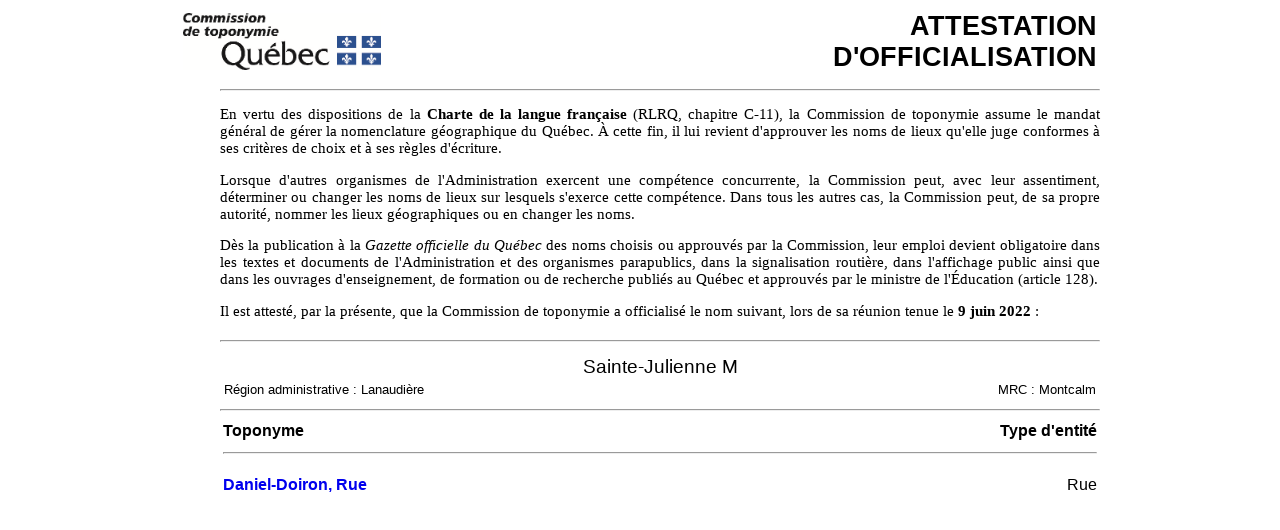

--- FILE ---
content_type: text/html; charset=utf-8
request_url: https://toponymie.gouv.qc.ca/ct/ToposWeb/Attestation.aspx?decision=2022-06-09&code=63060
body_size: 3279
content:

<!DOCTYPE html PUBLIC "-//W3C//DTD XHTML 1.0 Transitional//EN" "http://www.w3.org/TR/xhtml1/DTD/xhtml1-transitional.dtd">

<html xmlns="http://www.w3.org/1999/xhtml">
<head><title>

</title>
    <style type="text/css">
        th
        {
            text-align: left;
            font-weight:bold;
        }
        a 
        {text-decoration:none;
         font-weight:bold;
        }
        .bordure
        {
            border-bottom: 1pt solid black;
        }
    </style>
</head>
<body style="font-family:Arial, Verdana, sans-serif; font-size: 12pt;">
    <form name="form1" method="post" action="./Attestation.aspx?decision=2022-06-09&amp;code=63060" id="form1">
<div>
<input type="hidden" name="__VIEWSTATE" id="__VIEWSTATE" value="/[base64]/NRT1ow==" />
</div>

<div>

	<input type="hidden" name="__VIEWSTATEGENERATOR" id="__VIEWSTATEGENERATOR" value="DAB39E01" />
</div>
    <div style="width:920px; margin-left: auto; margin-right: auto;">
        <div>
            <table width="100%">
                <tr>
                    <td><img src="images/interface/piv.png" alt="Logo" height="57" width="198" /></td>
                    <td style="text-align: right; font-size:20pt; font-weight:bold;">ATTESTATION<br />D'OFFICIALISATION</td>
                </tr>
            </table>
            
        </div>
        <div style="clear: both; margin-left: 40px;">
            <div style=" margin-bottom:10px; font-family:Calibri; font-size:11pt; padding-top:6px; text-align:justify;">
                <hr />
                <p>
                En vertu des dispositions de la <strong>Charte de la langue française</strong> (RLRQ,
                chapitre C-11), la Commission de toponymie assume le mandat général de gérer la nomenclature
                géographique du Québec. À cette fin, il lui revient d'approuver les noms de lieux
                qu'elle juge conformes à ses critères de choix et à ses règles d'écriture.
                </p>
                <p>
                Lorsque d'autres organismes de l'Administration exercent une compétence concurrente,
                la Commission peut, avec leur assentiment, déterminer ou changer les noms de lieux
                sur lesquels s'exerce cette compétence. Dans tous les autres cas, la Commission
                peut, de sa propre autorité, nommer les lieux géographiques ou en changer les noms.
                </p>
                <p>
                Dès la publication à la <em>Gazette officielle du Québec</em> des noms choisis ou
                approuvés par la Commission, leur emploi devient obligatoire dans les textes et
                documents de l'Administration et des organismes parapublics, dans la signalisation
                routière, dans l'affichage public ainsi que dans les ouvrages d'enseignement, de
                formation ou de recherche publiés au Québec et approuvés par le ministre de l'Éducation
                (article 128).
                </p>
                <p style="margin-bottom:20px; font-family:Calibri; font-size:11pt; ">
                    <span id="lblAtteste">Il est attesté, par la présente, que la Commission de toponymie a officialisé le nom suivant, lors de sa réunion tenue le&nbsp;<strong>9&nbsp;juin&nbsp;2022</strong>&nbsp;:</span>
                </p>
                <hr />
            </div>
            <table cellspacing="0" border="0" id="vueNomMRC" style="width:100%;border-collapse:collapse;">

</table>
            
                    
<div>
    <table cellspacing="0" border="0" id="vueMuni_ctl00_Attestation_vueTerr_localisation" style="width:100%;border-collapse:collapse;">
	<tr>
		<td colspan="2">
        <table width="100%">
            <tr style="font-size: 14pt; padding-bottom:6px;">
                <td align="center" colspan="2" >
                    <span id="vueMuni_ctl00_Attestation_vueTerr_localisation_lblMuni">Sainte-Julienne M</span>
                </td>
            </tr>
            <tr style="font-size: 10pt;">
                <div id="vueMuni_ctl00_Attestation_vueTerr_localisation_pMRC_Region">
			
                    <td align="left" >
                        <span id="vueMuni_ctl00_Attestation_vueTerr_localisation_lblRegion">Région administrative : Lanaudière</span>
                    </td>
                    <td align="right">
                        <span id="vueMuni_ctl00_Attestation_vueTerr_localisation_lblMRC">MRC : Montcalm</span>
                    </td>
                
		</div>
            </tr>
        </table>
            
            
            <div style="clear: both;">
            </div>
        </td>
	</tr>
</table>
</div>
<hr />
<div id="corps" style="clear: both; margin-bottom:40px;">
    <table style="width: 100%;">
        <tr>
            <th style="width: 42%;">
                Toponyme
            </th>
            <div id="vueMuni_ctl00_Attestation_pOdo">
	
                <th style="width: 12%;">
                    
                </th>
                <th style="width: 12%;">
                    
                </th>
                <th style="width: 6%;">
                    
                </th>
            
</div>
             
            <th style="text-align:right">
                Type d'entité
            </th>
           
        </tr>
        <tr>
        <td colspan="5"><hr /></td>
        </tr>
        
                <tr style="height: 30px; vertical-align: bottom;">
                    <td>
                        <a id="vueMuni_ctl00_Attestation_vueToponyme_ctl00_HyperLink1" href="fiche.aspx?no_seq=448216">Daniel-Doiron, Rue</a>
                    </td>
                    <td style="text-align:Left">
                        
                    </td>
                    <td style="text-align:Left">
                        
                    </td>
                    <td style="text-align:Left">
                        
                    </td>
                    <td style="text-align:right">
                        <label id="vueMuni_ctl00_Attestation_vueToponyme_ctl00_lblentite">
                            Rue</label>
                    </td>
                </tr>
                <span style="margin-left: 15px;">
                    
                </span>
            
    </table>
</div>

                    <br />
                
        </div>

    </div>
    
    </form>

</body>
</html>
